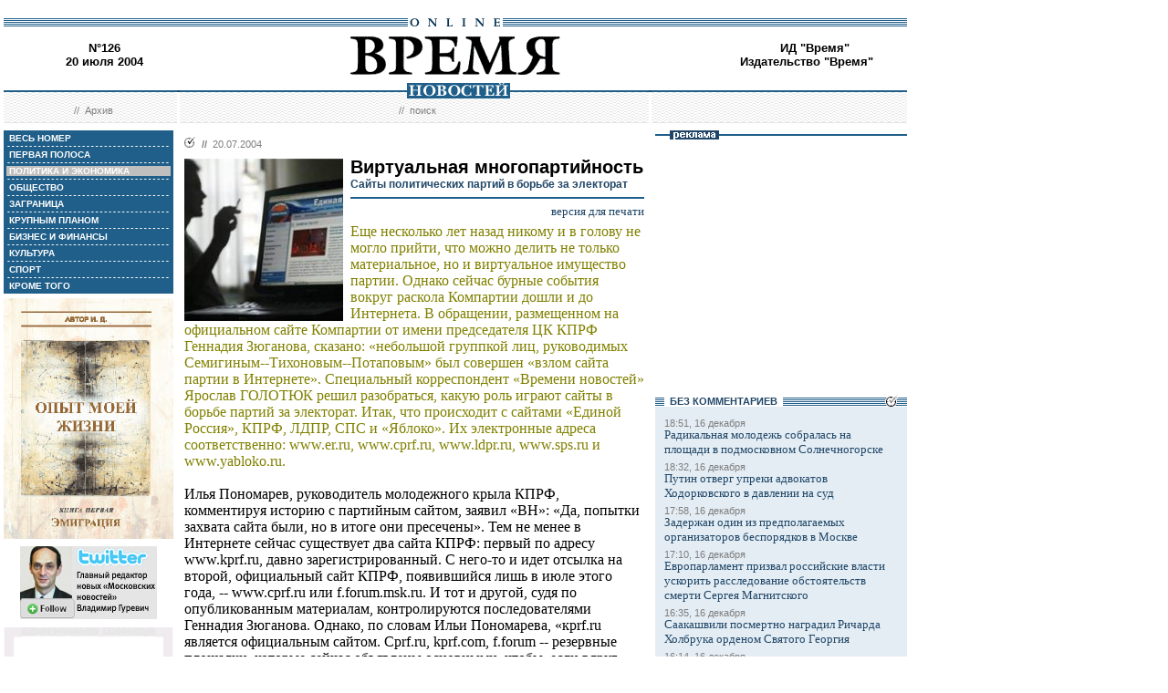

--- FILE ---
content_type: text/html; charset=windows-1251
request_url: http://www.vremya.ru/2004/126/4/103137.html
body_size: 54040
content:
<!DOCTYPE HTML PUBLIC "-//W3C//DTD HTML 4.01 Transitional//EN">
<html>
<head><title>Время новостей: N&deg;126, 20 июля 2004</title>
<link rel="STYLESHEET" type="text/css" href="/style.css">
<style type="text/css" >
.rubric4 {background: #BFBFBF;}
.currday20{font-weight: bold; text-decoration: none; color:#BFBFBF;}
</style>
</head>

<body style="margin-left:4px; margin-right:4px; margin-top:8px;" bgcolor="#ffffff">
<!--ushki-->
<table width="990" border="0" cellspacing="0" cellpadding="0"><tr>







</tr></table>
<!-- ushki end -->
<!--shapka-->
<table width="990" border="0" cellspacing="0" cellpadding="0">
	<tr><td width="990" height="12" colspan="3"><img src="/i/t.gif" alt="" width="990" height="12" border="0"></td></tr>
	<tr><td width="990" height="9" colspan="3" align="center" style="background-image: url('/i/bg_blacklines.gif');"><img src="/i/logo_online.gif" alt="" width="104" height="9" border="0"></td></tr>
	<tr>
	<td width="220" height="62" align="center" valign="middle" class="issue">N&deg;126<br>20 июля 2004</td>
	<td width="550" height="62" align="center" valign="middle" class="issue"><a href="/"><img src="/i/logo.gif"  alt="Время новостей" width="230" height="58" border="0"></a></td>
	<td width="220" height="62" align="center" valign="middle" class="issue">
<!-- Beginning of the Aport Top 1000 code--><!-- Place it on the place where you want Top 1000 banner to be seen --><script language="JavaScript">
UREF = "<img src=http://counter.aport.ru/scripts/rcounter.dll?id=80834&image=215&ref=" + document.referrer + " border=0 width=1 height=1>";
document.write (UREF)
</script><!-- End of the Aport Top 1000 code--><a href="http://top100.rambler.ru/top100/"><img src="http://counter.rambler.ru/top100.cnt?162638" alt="" width=1 height=1 border=0></a><script language="javascript">
<!--
u="u565.42.spylog.com";d=document;nv=navigator;na=nv.appName;p=1;
bv=Math.round(parseFloat(nv.appVersion)*100);
n=(na.substring(0,2)=="Mi")?0:1;rn=Math.random();z="p="+p+"&rn="+rn+"&tl=0&ls=0&ln=0";y="";
y+="<img src='http://"+u+"/cnt?"+z+
"&r="+escape(d.referrer)+"&pg="+escape(window.location.href)+"' border=0  width=1 height=1  alt='SpyLOG'>";
d.write(y);if(!n) { d.write("<"+"!--"); }//--></script><noscript>
<img src="http://u565.42.spylog.com/cnt?p=1" alt='SpyLOG' border='0'  width=1 height=1 >
</noscript><script language="javascript1.2"><!--
if(!n) { d.write("--"+">"); }//--></script>
<!--TopList COUNTER--><script language="JavaScript">
<!--
d=document;
a='';
a+=';r='+escape(d.referrer)
js=10
//-->
</script><script language="JavaScript1.1">
<!--
a+=';j='+navigator.javaEnabled()
js=11
//-->
</script><script language="JavaScript1.2">
<!--
s=screen;a+=';s='+s.width+'*'+s.height
a+=';d='+(s.colorDepth?s.colorDepth:s.pixelDepth)
js=12
//-->
</script><script language="JavaScript1.3">
<!--
js=13
//-->
</script><script language="JavaScript">
<!--
d.write('<img src="http://top.list.ru/counter'+
'?id=93320;js='+js+a+';rand='+Math.random()+
'" alt="" height=1 border=0 width=1>')
if(js>11)d.write('<'+'!-- ')
//-->
</script><noscript><img src="http://top.list.ru/counter?js=na;id=93320" height=1 width=1 alt=""></noscript><script language="JavaScript">
<!--
if(js>11)d.write('--'+'>')
//-->
</script><!--TopList COUNTER--><!-- HotLog --><script language="javascript">
hotlog_js="1.0";
hotlog_r=""+Math.random()+"&s=230937&im=32&r="+escape(document.referrer)+"&pg="+
escape(window.location.href);
document.cookie="hotlog=1; path=/"; hotlog_r+="&c="+(document.cookie?"Y":"N");
</script><script language="javascript1.1">
hotlog_js="1.1";hotlog_r+="&j="+(navigator.javaEnabled()?"Y":"N")</script>
<script language="javascript1.2">
hotlog_js="1.2";
hotlog_r+="&wh="+screen.width+'x'+screen.height+"&px="+
(((navigator.appName.substring(0,3)=="Mic"))?
screen.colorDepth:screen.pixelDepth)</script>
<script language="javascript1.3">hotlog_js="1.3"</script>
<script language="javascript">hotlog_r+="&js="+hotlog_js;
document.write("<a href='http://click.hotlog.ru/?230937' target='_top'><img "+
" src='http://hit10.hotlog.ru/cgi-bin/hotlog/count?"+
hotlog_r+"&' border=0 width=1 height=1 alt=HotLog></a>")</script>
<noscript><a href=http://click.hotlog.ru/?230937 target=_top><img
src="http://hit10.hotlog.ru/cgi-bin/hotlog/count?s=230937&im=32" border=0 
width="1" height="1" alt="HotLog"></a></noscript><!-- /HotLog -->
	<a href="http://www.vremya.ru/vremya/" class="issue">ИД &quot;Время&quot;</a><br />
	<a href="http://books.vremya.ru/" class="issue">Издательство &quot;Время&quot; </a></td>
	</tr>
</table>
<!--/shapka-->
<!--top menu-->
<link rel="alternate" type="application/rss+xml" href="/export/vremya.rss" title="Vremya.RU RSS feeds">
<table width="990" border="0" cellspacing="0" cellpadding="0">
	<tr>
	<td width="190" height="17" style="background-image: url('/i/bg_waves1.gif');"></td>
	<td width="3" height="17" style="background-image: url('/i/bg_waves1zero.gif');"></td>
	<td width="514" height="17" style="background-image: url('/i/bg_waves1.gif');" align="center"><img src="/i/t.gif" alt="" width="96" height="7" border="0"><img src="/i/logo_news.gif" alt="Время новостей" width="113" height="17" border="0"></td>
	<td width="3" height="17" style="background-image: url('/i/bg_waves1zero.gif');"></td>	
	<td width="280" height="17" style="background-image: url('/i/bg_waves1.gif');"></td>
	</tr> 
	<tr>
	<td width="190" height="27" style="background-image: url('/i/bg_waves2.gif');" align="center" class="topmenutop">
	&nbsp;&nbsp;//&nbsp;&nbsp;<a href="/static/arhiv.html" class="topmenutop">Архив</a>
</td>
	<td width="3" height="27"></td>
	<td width="514" height="27" style="background-image: url('/i/bg_waves2.gif');" align="center" class="topmenutop">
	&nbsp;&nbsp;//&nbsp;&nbsp;<a href="/search/" class="topmenutop">поиск</a>
	</td>
	<td width="3" height="27"></td>
	<td width="280" height="27" style="background-image: url('/i/bg_waves2.gif');" align="center" class="topmenutop" >&nbsp;</td>
	</tr>
	<tr><td height="8" colspan="5"><img src="/i/t.gif" alt="" width="6" height="8" border="0"></td></tr>
</table>

<!--/top menu-->
<table width="990" border="0" cellspacing="0" cellpadding="0"><tr>
<td width="186" valign="top">
<!--left col-->
<!--left menu-->
<table width="186" border="0" cellspacing="3" cellpadding="0" bgcolor="#205F8A">
<tr class="leftmenutd" onMouseOver="this.style.background='#BFBFBF'" onMouseOut="this.style.background='#205F8A'">
    <td  onClick="document.location='/2004/126/all/'" class="rubricall"><a href="/2004/126/all/" class="leftmenu"><b>&nbsp;ВЕСЬ НОМЕР</b></a></td></tr>
<tr><td><img src="/i/leftmenulines.gif" alt="" width="180" height="1" border="0"></td></tr>
<tr class="leftmenutd" onMouseOver="this.style.background='#BFBFBF'" onMouseOut="this.style.background='#205F8A'">
<td  onClick="document.location='/2004/126/'" class="rubricfirst"><a href="/2004/126/" class="leftmenu"><b>&nbsp;ПЕРВАЯ ПОЛОСА</b></a></td></tr><tr><td><img src="/i/leftmenulines.gif" alt="" width="180" height="1" border="0"></td></tr>
<tr class="leftmenutd" onMouseOver="this.style.background='#BFBFBF'" onMouseOut="this.style.background='#205F8A'">
    <td  onClick="document.location='/2004/126/4/'" class="rubric4"><a href="/2004/126/4/" class="leftmenu"><b>&nbsp;ПОЛИТИКА И ЭКОНОМИКА</b></a></td></tr><tr><td><img src="/i/leftmenulines.gif" alt="" width="180" height="1" border="0"></td></tr>
<tr class="leftmenutd" onMouseOver="this.style.background='#BFBFBF'" onMouseOut="this.style.background='#205F8A'">
    <td  onClick="document.location='/2004/126/51/'" class="rubric51"><a href="/2004/126/51/" class="leftmenu"><b>&nbsp;ОБЩЕСТВО</b></a></td></tr><tr><td><img src="/i/leftmenulines.gif" alt="" width="180" height="1" border="0"></td></tr>
<tr class="leftmenutd" onMouseOver="this.style.background='#BFBFBF'" onMouseOut="this.style.background='#205F8A'">
    <td  onClick="document.location='/2004/126/5/'" class="rubric5"><a href="/2004/126/5/" class="leftmenu"><b>&nbsp;ЗАГРАНИЦА</b></a></td></tr><tr><td><img src="/i/leftmenulines.gif" alt="" width="180" height="1" border="0"></td></tr>
<tr class="leftmenutd" onMouseOver="this.style.background='#BFBFBF'" onMouseOut="this.style.background='#205F8A'">
    <td  onClick="document.location='/2004/126/13/'" class="rubric13"><a href="/2004/126/13/" class="leftmenu"><b>&nbsp;КРУПНЫМ ПЛАНОМ</b></a></td></tr><tr><td><img src="/i/leftmenulines.gif" alt="" width="180" height="1" border="0"></td></tr>
<tr class="leftmenutd" onMouseOver="this.style.background='#BFBFBF'" onMouseOut="this.style.background='#205F8A'">
    <td  onClick="document.location='/2004/126/8/'" class="rubric8"><a href="/2004/126/8/" class="leftmenu"><b>&nbsp;БИЗНЕС И ФИНАНСЫ</b></a></td></tr><tr><td><img src="/i/leftmenulines.gif" alt="" width="180" height="1" border="0"></td></tr>
<tr class="leftmenutd" onMouseOver="this.style.background='#BFBFBF'" onMouseOut="this.style.background='#205F8A'">
    <td  onClick="document.location='/2004/126/10/'" class="rubric10"><a href="/2004/126/10/" class="leftmenu"><b>&nbsp;КУЛЬТУРА</b></a></td></tr><tr><td><img src="/i/leftmenulines.gif" alt="" width="180" height="1" border="0"></td></tr>
<tr class="leftmenutd" onMouseOver="this.style.background='#BFBFBF'" onMouseOut="this.style.background='#205F8A'">
    <td  onClick="document.location='/2004/126/11/'" class="rubric11"><a href="/2004/126/11/" class="leftmenu"><b>&nbsp;СПОРТ</b></a></td></tr><tr><td><img src="/i/leftmenulines.gif" alt="" width="180" height="1" border="0"></td></tr>
<tr class="leftmenutd" onMouseOver="this.style.background='#BFBFBF'" onMouseOut="this.style.background='#205F8A'">
    <td  onClick="document.location='/2004/126/12/'" class="rubric12"><a href="/2004/126/12/" class="leftmenu"><b>&nbsp;КРОМЕ ТОГО</b></a></td></tr>
</table>
<img src="/i/t.gif" width="186" height="5" border="0" alt=""><div id="sj7lefttop150x80" ></div>
<!-- toc-stories.stream start-->
<div class="bglines" style="margin-top: 5px; clear:both;"><img src="/i/bullet_gray_onlines.gif" border="0" align="right" alt="" style="margin-right: 10px;"><span class="linemenu" style="margin-left: 10px;">&nbsp;&nbsp;ТЕМЫ&nbsp;НОМЕРА&nbsp;&nbsp;</span></div>
<div style="margin: 0 0 0 0; padding: 0 10 10 10; background-color: #E4EDF4;" class="linkdb">
    <div class="list"><a href="/stories/333/" class="linkdb">Признание независимости Абхазии и Южной Осетии</a></div>
    <div class="list"><a href="/stories/313/" class="linkdb">Автопром</a></div>
    <div class="list"><a href="/stories/197/" class="linkdb">Ксенофобия и неофашизм в России</a></div>
    <div class="list"><a href="/stories/125/" class="linkdb">Россия и Прибалтика</a></div>
    <div class="list"><a href="/stories/90/" class="linkdb">Исторические версии</a></div>
    <div class="list"><a href="/stories/73/" class="linkdb">Косово</a></div>
    <div class="list"><a href="/stories/20/" class="linkdb">Россия и Белоруссия</a></div>
    <div class="list"><a href="/stories/17/" class="linkdb">Израиль и Палестина</a></div>
    <div class="list"><a href="/stories/1/" class="linkdb">Дело ЮКОСа</a></div>
    <div class="list"><a href="/stories/366/" class="linkdb">Защита Химкинского леса</a></div>
    <div class="list"><a href="/stories/361/" class="linkdb">Дело Бульбова</a></div>
    <div class="list"><a href="/stories/340/" class="linkdb">Россия и финансовый кризис</a></div>
    <div class="list"><a href="/stories/291/" class="linkdb">Доллар</a></div>
    <div class="list"><a href="/stories/273/" class="linkdb">Россия и Израиль</a></div>
    <div class="list" align="right"><a href="/stories/" class="linkdb"><b>все темы</b></a></div>
</div>
<!-- toc-stories.stream end -->
     
<img src="/i/t.gif" width="186" height="5" border="0" alt=""><div style="clear:both;" id="adruleftbottom150x80"></div>


<!-- calendar -->
<div class="bglines" style="margin-top: 5px; clear:both;"><img src="/i/bullet_gray_onlines.gif" border="0" align="right" alt="" style="margin-right: 10px;"><span class="linemenu" style="margin-left: 10px;">&nbsp;&nbsp;АРХИВ&nbsp;&nbsp;</span></div>
<div align="center" style="background-image: url('/i/bg_waves3.gif'); padding: 10 0 10 0; margin: 0 0 0 0;" >
<form style="margin-top: 0px; margin-bottom: 10px;"  name="calendF" action="#">
<select name="year" onchange="setUrl()">
<option value="2000">2000</option><option value="2001">2001</option><option value="2002">2002</option><option value="2003">2003</option><option value="2004" selected>2004</option><option value="2005">2005</option><option value="2006">2006</option><option value="2007">2007</option><option value="2008">2008</option><option value="2009">2009</option><option value="2010">2010</option>
</select>
<select name="month" onchange="setUrl()">
<option value="1">Январь<option value="2">Февраль<option value="3">Март<option value="4">Апрель<option value="5">Май<option value="6">Июнь<option value="7" selected>Июль<option value="8">Август<option value="9">Сентябрь<option value="10">Октябрь<option value="11">Ноябрь<option value="12">Декабрь
</select></form>
<table border="0" cellspacing="2" cellpadding="1">
<tr align="center"><td bgcolor="#F1F1F1"  class="calendar">&nbsp;</td><td bgcolor="#F1F1F1"  class="calendar">&nbsp;</td><td bgcolor="#F1F1F1"  class="calendar">&nbsp;</td><td bgcolor="#205F8A"><a href="/2004/113/"  class="calendar"><span class="currday1">1</span></a></td><td bgcolor="#205F8A"><a href="/2004/114/"  class="calendar"><span class="currday2">2</span></a></td><td bgcolor="#BFBFBF"  class="calendar">3</td><td bgcolor="#BFBFBF"  class="calendar">4</td></tr>
    <tr align="center"><td bgcolor="#205F8A"><a href="/2004/115/"  class="calendar"><span class="currday5">5</span></a></td><td bgcolor="#205F8A"><a href="/2004/116/"  class="calendar"><span class="currday6">6</span></a></td><td bgcolor="#205F8A"><a href="/2004/117/"  class="calendar"><span class="currday7">7</span></a></td><td bgcolor="#205F8A"><a href="/2004/118/"  class="calendar"><span class="currday8">8</span></a></td><td bgcolor="#205F8A"><a href="/2004/119/"  class="calendar"><span class="currday9">9</span></a></td><td bgcolor="#BFBFBF"  class="calendar">10</td><td bgcolor="#BFBFBF"  class="calendar">11</td></tr>
    <tr align="center"><td bgcolor="#205F8A"><a href="/2004/120/"  class="calendar"><span class="currday12">12</span></a></td><td bgcolor="#205F8A"><a href="/2004/121/"  class="calendar"><span class="currday13">13</span></a></td><td bgcolor="#205F8A"><a href="/2004/122/"  class="calendar"><span class="currday14">14</span></a></td><td bgcolor="#205F8A"><a href="/2004/123/"  class="calendar"><span class="currday15">15</span></a></td><td bgcolor="#205F8A"><a href="/2004/124/"  class="calendar"><span class="currday16">16</span></a></td><td bgcolor="#BFBFBF"  class="calendar">17</td><td bgcolor="#BFBFBF"  class="calendar">18</td></tr>
    <tr align="center"><td bgcolor="#205F8A"><a href="/2004/125/"  class="calendar"><span class="currday19">19</span></a></td><td bgcolor="#205F8A"><a href="/2004/126/"  class="calendar"><span class="currday20">20</span></a></td><td bgcolor="#205F8A"><a href="/2004/127/"  class="calendar"><span class="currday21">21</span></a></td><td bgcolor="#205F8A"><a href="/2004/128/"  class="calendar"><span class="currday22">22</span></a></td><td bgcolor="#205F8A"><a href="/2004/129/"  class="calendar"><span class="currday23">23</span></a></td><td bgcolor="#BFBFBF"  class="calendar">24</td><td bgcolor="#BFBFBF"  class="calendar">25</td></tr>
    <tr align="center"><td bgcolor="#205F8A"><a href="/2004/130/"  class="calendar"><span class="currday26">26</span></a></td><td bgcolor="#205F8A"><a href="/2004/131/"  class="calendar"><span class="currday27">27</span></a></td><td bgcolor="#205F8A"><a href="/2004/132/"  class="calendar"><span class="currday28">28</span></a></td><td bgcolor="#205F8A"><a href="/2004/133/"  class="calendar"><span class="currday29">29</span></a></td><td bgcolor="#205F8A"><a href="/2004/134/"  class="calendar"><span class="currday30">30</span></a></td><td bgcolor="#BFBFBF"  class="calendar">31</td><td bgcolor="#F1F1F1"  class="calendar">&nbsp;</td></tr>
    
</table>
<script type="text/javascript" >
var calendFObj=document.forms['calendF'];
function setUrl(){
var str='/archive/'+calendFObj.year.options[calendFObj.year.selectedIndex].value+'/'+calendFObj.month.options[calendFObj.month.selectedIndex].value+'/';
window.location.href=str;
}
</script>
</div><!-- calendar end--><div class="bglines" style="margin-top: 5px; clear:both;"><img src="/i/bullet_gray_onlines.gif" border="0" align="right" alt="" style="margin-right: 10px;"><span class="linemenu" style="margin-left: 10px;">&nbsp;&nbsp;ПОИСК&nbsp;&nbsp;</span></div>
<div align="center" style="background-image: url('/i/bg_waves3.gif'); padding: 20 0 20 0; margin: 0 0 0 0;" ><form style="margin-top: 0px; margin-bottom: 0px" action="/search/"><input type="text" name="query" value="" size="20" style="width:100"><input type="hidden" name="rubric" value=""><input type="hidden" name="date_from" value="01.01.2000"><input type="hidden" name="date_to" value="28.03.2007" ><input type="image" src="/i/search.gif" onclick="this.form.onsubmit()"></form></div><!-- toc-issue_persons.stream start-->
<div class="bglines" style="margin-top: 5px; clear:both;"><img src="/i/bullet_gray_onlines.gif" border="0" align="right" alt="" style="margin-right: 10px;"><span class="linemenu" style="margin-left: 10px;">&nbsp;&nbsp;ПЕРСОНЫ&nbsp;НОМЕРА&nbsp;&nbsp;</span></div>
<div style="margin: 0 0 0 0; padding: 0 10 10 10; background-color: #E4EDF4;" class="linkdb">
    <div class="list"><a href="/persons/5.html" class="linkdb">Абрамович Роман</a></div>
    <div class="list"><a href="/persons/46.html" class="linkdb">Арафат Ясир</a></div>
    <div class="list"><a href="/persons/965.html" class="linkdb">Балуевский Юрий</a></div>
    <div class="list"><a href="/persons/1478.html" class="linkdb">Дэниелс Дэвид</a></div>
    <div class="list"><a href="/persons/967.html" class="linkdb">Иваньков Вячеслав</a></div>
    <div class="list"><a href="/persons/1477.html" class="linkdb">Николаев Владимир</a></div>
    <div class="list"><a href="/persons/416.html" class="linkdb">Потанин Владимир</a></div>
    <div class="list"><a href="/persons/1.html" class="linkdb">Путин Владимир</a></div>
    <div class="list"><a href="/persons/874.html" class="linkdb">Рахмонов Эмомали</a></div>
    <div class="list"><a href="/persons/561.html" class="linkdb">Саакашвили Михаил</a></div>
    <div class="list"><a href="/persons/1086.html" class="linkdb">Сеславинский Михаил</a></div>
    <div class="list"><a href="/persons/1479.html" class="linkdb">Фрэнсис Фукуяма</a></div>
    <div class="list"><a href="/persons/1018.html" class="linkdb">Хаиндрава Георгий</a></div>
    <div class="list" align="right"><a href="/persons/" class="linkdb"><b>все персоны</b></a></div>
</div>

<!-- toc-issue_persons.stream end -->

<!--left menu end -->
<!--left col end-->
</td>
<td><img src="/i/t.gif" width="12" height="1" border="0" alt=""></td>

<td width="504" valign="top" class="text">
<!--center col-->
<!-- google_ad_section_start -->

<div class="bullet"><ul class="ulbullet">
<li><b>//</b>&nbsp;&nbsp;20.07.2004</li> 
</ul></div><img src="/images/docs/103137.jpeg" width="174" height="178" border="0"  alt="Кирилл Каллиников" style="margin-right:8px;" align="left">

<div class="title">Виртуальная многопартийность</div><div class="subtitle">Сайты политических партий в борьбе за электорат</div><hr color="#205F8A" style="background: #205F8A;" size="2"  noshade>
<div align="right"><a href="/print/103137.html" class="linkdb">версия для печати</a></div>
<div class="body">
<font color="OLIVE">
Еще несколько лет назад никому и в голову не могло прийти, что можно делить не только материальное, но и виртуальное имущество партии. Однако сейчас бурные события вокруг раскола Компартии дошли и до Интернета. В обращении, размещенном на официальном сайте Компартии от имени председателя ЦК КПРФ Геннадия Зюганова, сказано: «небольшой группкой лиц, руководимых Семигиным--Тихоновым--Потаповым» был совершен «взлом сайта партии в Интернете». Специальный корреспондент «Времени новостей» Ярослав ГОЛОТЮК решил разобраться, какую роль играют сайты в борьбе партий за электорат. Итак, что происходит с сайтами «Единой Россия», КПРФ, ЛДПР, СПС и «Яблоко». Их электронные адреса соответственно: www.er.ru, www.cprf.ru, www.ldpr.ru, www.sps.ru и www.yabloko.ru.</font><br><br>Илья Пономарев, руководитель молодежного крыла КПРФ, комментируя историю с партийным сайтом, заявил «ВН»: «Да, попытки захвата сайта были, но в итоге они пресечены». Тем не менее в Интернете сейчас существует два сайта КПРФ: первый по адресу www.kprf.ru, давно зарегистрированный. С него-то и идет отсылка на второй, официальный сайт КПРФ, появившийся лишь в июле этого года, -- www.cprf.ru или f.forum.msk.ru. И тот и другой, судя по опубликованным материалам, контролируются последователями Геннадия Зюганова. Однако, по словам Ильи Пономарева, «кprf.ru является официальным сайтом. Cprf.ru, kprf.com, f.forum -- резервные площадки, которые сейчас объявлены основными, чтобы, если вдруг kprf.ru опять будет передан властями Сурайкину (Максим Сурайкин, секретарь ЦК «Союза коммунистической молодежи» по оргработе, неделю назад был назначен главой «альтернативной» КПРФ Владимиром Тихоновым ответственным за сайт. -- <b>Ред.</b>) народ не обманулся».<br><br>Главное назначение партийных сайтов -- рекламировать свою партию. На эту задачу должны работать и структура, и концепция, и дизайн сайта. Вроде бы с этим лучше должен справиться специалист. Но в то же время у команды партактивистов, решивших разработать виртуальное представительство своей партии, есть неоспоримые преимущества. Да, специалист относится к делу профессионально -- но без особой заинтересованности в будущем партии. Зато у партийца есть &quot;идеологическая&quot; заинтересованность в развитии партийного сайта. Поэтому руководство каждой партии идет одним из двух этих путей.<br><br>По словам Ильи Пономарева, одного из создателей сайта КПРФ, коммунисты сделали выбор в пользу &quot;идеологической&quot; команды: «Над нашим сайтом работал ряд людей, долгое время сотрудничавших со мной в разных проектах, в т.ч. очень известных в Сети. Часть из них, в том числе и я, сегодня члены партии. Мы делали КПРФ.ру на свои средства, партия в это ничего не вкладывала».<br><br>Такой же выбор сделала и партия «Яблоко». Сергей Павлов, выпускающий редактор и веб-мастер сайта «Яблоко», говорит: «Все, кто работал с сайтом, -- члены партии и сотрудники аппарата «Яблока». Я сам с 1998 и до 2002 года вел сайт петербургского «Яблока», который создавал с нуля, разрабатывал структуру, согласовывал дизайн».<br><br>Иная судьба у СПС.ру, который был создан в 2001 году после основания партии. Основную структуру, формат работы и концепцию сайта разработал Сергей Варшавчик, бывший главный редактор сайта СПС. Но год назад, в сентябре 2003-го, сайт был переделан. Так что в настоящий момент разработчиком сайта СПС является профессиональная студия «Графит».<br><br>Понятно, что любой партийный сайт должен содержать «джентльменский набор» определенных сведений о партии -- ее устав, программу, список региональных отделений, а также раздел, разъясняющий правила вступления в партию. Все это, конечно, важно и нужно, но может нагнать тоску на кого угодно -- как всякий набор справочных сведений, написанный сухим деловым языком.<br><br>Чтобы успешно рекламировать свою партию, сайт просто обязан быть самобытным. Здоровая конкуренция дает пользователям Всемирной сети возможность познакомиться не только с различными документами и справками, принадлежащими политическим партиям, но и с настоящими интернет-порталами, интереснейшими форумами и фотогалереями, расположенными на них.<br><br>Наталья Шавшукова, курирующая сейчас официальный сайт СПС, говорит: «Одна из особенностей нашего сайта -- позиционная открытость. У нас на сайте публикуются мнения и «за», и «против». Кроме того, на СПС.ру есть особая лента новостей, в которой мы отслеживаем происходящие события, имеющие отношение к партии и нашей тематике, -- защита прав человека, гражданское общество, экономические и политические реформы... Есть на сайте и возможность голосования».<br><br>Илья Пономарев подчеркивает фишки сайта Компартии: «Главное отличие КПРФ.ру от сайтов других партий в том, что он выстроен как портал. Мы проводим активный мониторинг статей на левую и социальную тематику, размещаем много полемических материалов и аналитики. Кроме этого, сайт является ресурсом для региональных организаций -- у нас развитая библиотека, аудиотека, набор справочных и учебных пособий и т.д. Наконец, на сайте есть так называемые персональные страницы -- фактически, экспертный клуб КПРФ. Особое место занимает форум КПРФ.ру. У него очень высокая посещаемость. КПРФ -- первая (и, насколько я знаю, пока единственная) партия, у которой появилась интернет-первичка, координирующая свою деятельность именно через форум».<br><br>&quot;Яблочнику&quot; Сергею Павлову приходится отслеживать, как структурируют подачу материала его конкуренты: «У нашего сайта в отличие от остальных концепция практически не менялась с момента его создания. У сайта «Яблока» структура традиционного информационно-аналитического интернет-издания типа старого Полит.Ру. Наша миссия -- комментировать позиции партии по важнейшим политическим событиям. Посетителю нашего сайта легко найти последние выступления лидеров «Яблока» по наиболее острым проблемам сегодняшнего дня и затем подборку материалов по темам, которые они затрагивают. У нас самая жесткая сортировка материалов на более важные (представленные на первой странице) и менее важные (которые можно найти на других страницах сайта), и более ярко выражена их группировка по тематическому принципу».<br><br>Выслушав &quot;заинтересованных лиц&quot;, мы решили составить собственное представление о партийных сайтах.<br><br>Итак, &quot;Единая Россия&quot; -- www.er.ru. Статус проправительственной партии сказывается: в наличии ссылки на сайты правительства (www.government.gov.ru) и президента РФ (president.kremlin.ru). Удобно сделан новостной блок, все происходящие события разбиты на восемь разделов: политика, выборы, экономика, международные отношения, регионы, общество, спорт, культура. Правда, несколько странно, что новости, как оказалось, не сгруппированы по датам: то идут текущие июльские новости, то вдруг встрянет какая-то январская «новость», а потом вновь пойдут июльские. Так, зайдя в раздел «Политика», вы сперва увидите «свежую» новость от 05.03.04, занявшую пол-экрана, а только потом текущие новости, расположенные внизу страницы. На сайте «Единой России» имеется функция «Поиск». Эта опция поможет сберечь ваше время. Стоит также отметить малую посещаемость форума на www.er.ru, а также огромную базу фотографий, -- на мой взгляд, самую большую из всех, что можно найти на сайтах политических партий.<br><br>Сайт КПРФ -- www.cprf.ru. Приятный и удобный интерфейс сайта вкупе с крайне информативной по заголовкам начинкой должен был безраздельно завоевать сердца пользователей Интернета, но, оказывается, не все так просто. Главная неприятность, с которой мне пришлось столкнуться, -- наличие нерабочих ссылок. Хочешь, например, в «Информационном центре» посмотреть видеоновости -- не получится, выдается ошибка. Зато с форумом все хорошо. Статистика говорит сама за себя: раздел «Размышления о стратегии развития КПРФ» -- больше 450 (454) тем и около 4000 (3859) сообщений, раздел «Дискуссии об опубликованных на КПРФ.ру статьях» -- более 2000 (2096) сообщений, раздел «Модернизация имиджа КПРФ» -- чуть менее 2000 (1908) сообщений и т.д. А вот опции поиска нет.<br><br>Сайт ЛДПР -- www.ldpr.ru. Не скажешь, конечно, что это «театр одного актера», но информации о лидере ЛДПР Владимире Жириновском тут очень много. Причем она находится не на официальной странице Владимира Вольфовича, на которую дается ссылка, как у других партий, а прямо на главном сайте. Те, кто зайдет в раздел «Лидер», узнают биографию Владимира Жириновского, найдут ссылки на его последние книги, смогут прочитать тексты песен, исполняемых Жириновским, послушать и даже скачать аудиозаписи этих песен, а также посмотреть видеозаписи выступлений лидера ЛДПР в Госдуме. Обратить внимание, на мой взгляд, стоит на раздел «Перевоплощения Жириновского», находящийся в «Фотоальбоме»: не каждый день сможешь увидеть Владимира Вольфовича загримированным под Сталина или в облачении Ивана Грозного. Кроме того, этот сайт выделяется очень удобным разделом «На пленарном заседании Госдумы». В нем можно увидеть полную стенограмму выступлений глав ЛДПР на заседании. К сожалению, временные рамки спускают нас с небес на землю: стенограммы представлены с сентября по декабрь 2003 года. Проблемы с обновлением существуют и в разделе «Сообщения пресс-службы» -- последняя новость датирована концом мая этого года. Отсутствие функции поиска в глаза не так уж и бросается.<br><br>Сайт СПС -- www.sps.ru. В рабочие дни новостная лента обновляется не реже чем раз в час, анонсы также стараются быть своевременными, а интерфейс прост и удобен. Функция голосования выглядит очень достойно, так как помимо возможности ответить и посмотреть результаты текущего опроса каждый имеет право посетить архив голосования с итогами 15 предыдущих опросов. В разделе «Библиотека», правда, из всех предложенных ссылок материалы найти можно только на трех: «Обзор работы Госдумы за весну 2004 года», «Отчет о законодательной деятельности фракции СПС в Госдуме» и «Документы партии». Зато существует еще один примечательный раздел -- «About our party». В нем вы найдете подборку англоязычных статей и документов, касающихся СПС. Также радует и наличие «Поиска» по сайту. Немного удивляет ведение «Открытого форума», где свободно употребляются непечатные обычно слова и выражения, -- хотя на то он, наверно, и «открытый».<br><br>Сайт &quot;Яблока&quot; -- www.yabloko.ru. Как и на сайте СПС, новостная группа работает отменно. Новостей на сайте «Яблока» много, происходит частое обновление новостной страницы. Но если новости все свежие, то документы или, допустим, итоги голосования попадаются устаревшие. Ну, например, результат опросов на сайте за 1999 год. Зато новаторское решение по оформлению форума мне понравилось. Сдобрить до боли знакомые шаблоны страниц форума значками-эмблемками -- удачная идея: глаз цепляется за необычно оформленную тему, и не успеешь оглянуться, как ты уже сидишь и набиваешь на клавиатуре свое сообщение, желая выразить мнение по обсуждаемому вопросу. Также в наличии возможность поиска по сайту и ссылка на официальный сайт Госдумы (www.duma.gov.ru).<br><br><b>Хит-парад партийных сайтов</b><br><br>Посещаемость партийных интернет-ресурсов по данным сайта top100.rambler.ru.: «Яблоко» -- средняя посещаемость 412 человек в день, 2530 хитов; официальный сайт КПРФ (www.cprf.ru) -- 495 человек в день, 3689 хитов; www.kprf.ru -- 1943 человека в день и 4684 хитов; официальный сайт СПС -- 605 человек в день, 2845 хитов; официальный сайт «Единой России» -- 370 человек в день, 1458 хитов. </div>
<div class="author" align="right">Ярослав ГОЛОТЮК</div>
    
<br>
<script type="text/javascript">
var article_announce = "<table width=\"100%\" bgcolor=\"#e6f0f5\" style=\"margin:10px 0px; border:2px solid #cccccc; font-family:Arial; font-size:12px;\" cellpadding=\"10\" border=\"0\"><tr><td colspan=\"2\" valign=\"top\"><a target=\"_blank\" href=\"http://www.vremya.ru/2004/126/4/103137.html\"><div align=\"right\"><img width=\"200\" alt=\"Время. Издательский дом\" src=\"http://www.vremya.ru/pics/bloglogo2.gif\" style=\"filter:Alpha(Opacity=50);\" border=\"0\"></div>";
article_announce=article_announce+"<table align=\"left\" style=\"margin:3px 7px 5px 0px;\" cellspacing=\"0\" cellpadding=\"0\" border=\"0\"><tr><td><div style=\"width:174px; overflow:hidden;\"><a target=\"_blank\" href=\"http://www.vremya.ru/2004/126/4/103137.html\"><img width=\"174\" height=\"178\" alt=\"открыть материал ...\" src=\"http://www.vremya.ru/images/docs/103137.jpeg\" style=\"border-color:#006697;\" border=\"2\"></a></div></td></tr></table>";

article_announce=article_announce+"<a target=\"_blank\" href=\"http://www.vremya.ru/2004/126/4/103137.html\"><font style=\"color:#000000; text-decoration:none;\"><div style=\"margin-bottom:5px;\"><font style=\"font-size:14px; font-weight:bold;\"><br>Сайты политических партий в борьбе за электорат</font><br>Еще несколько лет назад никому и в голову не могло прийти, что можно делить не только материальное, но и виртуальное имущество партии. Однако сейчас бурные события вокруг раскола Компартии дошли и до Интернета...</font><div align=\"right\" style=\"color:#006697; font-size:12px; font-family:Arial; text-decoration:none; margin-top:5px;\"><u>открыть материал ...</u></div></a></td></tr></table><br/>";
</script>
<script type="text/javascript">
document.domain="vremya.ru";
var iframe_hidden = true;
function showIFrame() {
    if (iframe_hidden) {
	if ( document.getElementById('hsLoading') != null )
	    document.getElementById('hsLoading').style.display = "none";
    }
}
setTimeout("showIFrame()", 20000);
</script>
<br>
<div id="hsDivIFrame" style="position: relative;">
<iframe src="http://lj.vremya.ru/comments?docID=103137&docHash=ac3f6016cb329a35acc6147e67d1c3ee" id="hsIFrame" name="hsIFrame" width="504" height="250" marginwidth="0" marginheight="0" frameborder="0" scrolling="no" align="center">Your browser is not supporting IFRAME</iframe>
<div id="hsLoading" style="position: absolute; top: 0; left: 0; width: 504px; height: 250px; background: #D6D6D6;">
<table cellspacing="0" cellpadding="0" border="0" width="100%" height="250"><tr><td valign="middle" style="text-align: center;"><img src="http://lj.vremya.ru/i/loading.gif" alt="" /></td></tr></table>
</div>
</div>

<!-- google_ad_section_end -->

<div class="bglines" style="clear:both"><span class="linemenu" style="margin-left:10px">&nbsp;&nbsp;ПОЛИТИКА И ЭКОНОМИКА&nbsp;&nbsp;</span></div>
<div style="padding-top: 0px; margin-bottom: 4px; clear:both; " ><div class="bullet"><ul class="ulbullet">
	  <li><b>//</b>&nbsp;&nbsp;20.07.2004</li> 
	</ul></div><a href="/2004/126/4/103190.html" ><img src="/images/docs/103190.jpeg" width="174" height="178" border="0"  alt="&quot;Время новостей&quot;" style="margin-right:8px;" align="left"></a><div class="title"><a href="/2004/126/4/103190.html" class="title">Пересадка &quot;мозга&quot;</a></div><div class="subtitle">Начальником Генштаба назначен Юрий Балуевский</div><div class="leadinstream">На театре военных действий смена декораций. Вчера своим указом президент России отстранил от обязанностей начальника Генштаба генерала армии Анатолия Квашнина, занимавшего этот пост семь лет. Руководить «мозгом армии» теперь будет генерал-полковник Юрий Балуевский -- бывший первый заместитель Квашнина...<a href="/2004/126/4/103190.html" class="go"> >></a></div><div class="linemenuthema" style="clear:both;" align="right"><b>//&nbsp;&nbsp;читайте тему:</b>&nbsp;&nbsp;<a href="/stories/31/" class="topmenuthema">Военная доктрина</a></div>    	
   </div><div style="border-top-style:solid; border-top-color:#205F8A; border-top-width: 2px; margin-top: 4px; margin-bottom:4px; clear:both; "><div class="bullet"><ul class="ulbullet">
	  <li><b>//</b>&nbsp;&nbsp;20.07.2004</li> 
	</ul></div><a href="/2004/126/4/103228.html" ><img src="/images/docs/103228.jpeg" width="174" height="178" border="0"  alt="" style="margin-right:8px;" align="left"></a><div class="title"><a href="/2004/126/4/103228.html" class="title">В ответе за 22 июня</a></div><div class="subtitle">Владимир Путин определил виновных  за трагедию в Ингушетии</div><div class="leadinstream">Спустя месяц после нападения чеченских боевиков на Ингушетию, в ночь на 22 июня фактически захвативших на несколько часов город Назрань и еще несколько сел, президент Путин вчера, наконец, разрешил спор о степени вины тех или иных ведомств и конкретных чинов, по чьей вине это беспрецедентное ЧП стало возможным...<a href="/2004/126/4/103228.html" class="go"> >></a></div><div style="clear:both"><spacer></div>    	
   </div><div style="border-top-style:solid; border-top-color:#205F8A; border-top-width: 2px; margin-top: 4px; margin-bottom:4px; clear:both; "><div class="bullet"><ul class="ulbullet">
	  <li><b>//</b>&nbsp;&nbsp;20.07.2004</li> 
	</ul></div><a href="/2004/126/4/103191.html" ><img src="/images/docs/103191.jpeg" width="174" height="178" border="0"  alt="" style="margin-right:8px;" align="left"></a><div class="title"><a href="/2004/126/4/103191.html" class="title">Под прессингом прессы</a></div><div class="subtitle">Судья Михайлова отказалась вести дело ЮКОСа</div><div class="leadinstream">Налоговое дело ЮКОСа перекочует уже к третьему судье. Вчера готовившаяся рассматривать жалобу нефтяников на действия Министерства по налогам и сборам судья Ольга Михайлова попросила самоотвод, который был тут же удовлетворен заместителем председателя арбитражного суда Москвы Валентиной Курбанковой...<a href="/2004/126/4/103191.html" class="go"> >></a></div><div class="linemenuthema" style="clear:both;" align="right"><b>//&nbsp;&nbsp;читайте тему:</b>&nbsp;&nbsp;<a href="/stories/1/" class="topmenuthema">Дело ЮКОСа</a></div>    	
   </div><div style="border-top-style:solid; border-top-color:#205F8A; border-top-width: 2px; margin-top: 4px; margin-bottom:4px; clear:both; "><div class="bullet"><ul class="ulbullet">
	  <li><b>//</b>&nbsp;&nbsp;20.07.2004</li> 
	</ul></div><div class="title"><a href="/2004/126/4/103207.html" class="title">Либо -- либо</a></div><div class="subtitle">Владимир Путин не хочет мириться с &quot;размыванием&quot; СНГ</div><div class="leadinstream">Выступление Путина на заседании Совбеза по проблемам СНГ выглядит событием неординарным. Неделю назад, выступая в МИДе на встрече с российскими послами, президент назвал отношения со странами Содружества приоритетом внешней политики России. В контексте дипломатического собрания это прозвучало естественно...<a href="/2004/126/4/103207.html" class="go"> >></a></div><div style="clear:both"><spacer></div>    	
   </div><div style="border-top-style:solid; border-top-color:#205F8A; border-top-width: 2px; margin-top: 4px; margin-bottom:4px; clear:both; "><div class="bullet"><ul class="ulbullet">
	  <li><b>//</b>&nbsp;&nbsp;20.07.2004</li> 
	</ul></div><div class="title"><a href="/2004/126/4/103135.html" class="title">Нефть в багажниках</a></div><div class="subtitle">Сенаторы и эксперты рекомендуют допустить частников в стратегическую инфраструктуру государства</div><div class="leadinstream">Сегодня стало уже расхожим мнение, что государство -- плохой собственник. Согласны с ним и члены правительства, в том числе глава Минэкономразвития Герман Греф, который высказывает подобные мысли чуть ли не в каждом выступлении. Благодаря приватизации количество предприятий с госкапиталом постоянно уменьшается...<a href="/2004/126/4/103135.html" class="go"> >></a></div><div style="clear:both"><spacer></div>    	
   </div><div style="border-top-style:solid; border-top-color:#205F8A; border-top-width: 2px; margin-top: 4px; margin-bottom:4px; clear:both; "><div class="bullet"><ul class="ulbullet">
	  <li><b>//</b>&nbsp;&nbsp;20.07.2004</li> 
	</ul></div><div class="title"><a href="/2004/126/4/103183.html" class="title">Инспектор по особым нравоучениям</a></div><div class="subtitle">Москва увеличила штат надсмотрщиков за ремонтом квартир</div><div class="leadinstream">Борьба столичных властей с несанкционированной перепланировкой квартир в типовых домах закончилась убедительной победой чиновников. Глава Мосжилинспекции Александр Стражников добился от Юрия Лужкова таких полномочий, которые позволят ему поставить под контроль не только перепланировку, но даже косметический ремонт жилья...<a href="/2004/126/4/103183.html" class="go"> >></a></div><div style="clear:both"><spacer></div>    	
   </div><div style="border-top-style:solid; border-top-color:#205F8A; border-top-width: 2px; margin-top: 4px; margin-bottom:4px; clear:both; "><div class="bullet"><ul class="ulbullet">
	  <li><b>//</b>&nbsp;&nbsp;20.07.2004</li> 
	</ul></div><a href="/2004/126/4/103137.html" ><img src="/images/docs/103137.jpeg" width="174" height="178" border="0"  alt="Кирилл Каллиников" style="margin-right:8px;" align="left"></a><div class="title"><a href="/2004/126/4/103137.html" class="title">Виртуальная многопартийность</a></div><div class="subtitle">Сайты политических партий в борьбе за электорат</div><div class="leadinstream">Еще несколько лет назад никому и в голову не могло прийти, что можно делить не только материальное, но и виртуальное имущество партии. Однако сейчас бурные события вокруг раскола Компартии дошли и до Интернета...<a href="/2004/126/4/103137.html" class="go"> >></a></div><div style="clear:both"><spacer></div>    	
   </div><div style="border-top-style:solid; border-top-color:#205F8A; border-top-width: 2px; margin-top: 4px; margin-bottom:4px; clear:both; "><div class="bullet"><ul class="ulbullet">
	  <li><b>//</b>&nbsp;&nbsp;20.07.2004</li> 
	</ul></div><div class="title"><a href="/2004/126/4/103206.html" class="title">Контртеррористическая социология</a></div><div class="subtitle">Командование федеральных войск в Чечне разведало предвыборный ландшафт</div><div class="leadinstream">Пресс-служба регионального оперативного штаба (РОШ) по управлению контртеррористической операцией на Северном Кавказе выступила вчера в несвойственной для себя роли: вместо численности убитых и плененных боевиков общественности была представлена мирная предвыборная статистика...<a href="/2004/126/4/103206.html" class="go"> >></a></div><div style="clear:both"><spacer></div>    	
   </div><div style="border-top-style:solid; border-top-color:#205F8A; border-top-width: 2px; margin-top: 4px; margin-bottom:4px; clear:both; "><div class="bullet"><ul class="ulbullet">
	  <li><b>//</b>&nbsp;&nbsp;20.07.2004</li> 
	</ul></div><div class="title"><a href="/2004/126/4/103230.html" class="title">Винни-Пух имеет право</a></div><div class="subtitle">Результаты выборов мэра Владивостока удивили Александра Вешнякова</div><div class="leadinstream">Вчера стали известны предварительные результаты второго тура выборов мэра Владивостока. Убедительную победу на выборах одержал любимец «Единой России» и губернатора Приморского края Сергея Дарькина, предприниматель Владимир Николаев. При этом кандидат &quot;против всех&quot; набрал рекордные за всю историю избирательных кампаний в России 36%...<a href="/2004/126/4/103230.html" class="go"> >></a></div><div style="clear:both"><spacer></div>    	
   </div><div style="border-top-style:solid; border-top-color:#205F8A; border-top-width: 2px; margin-top: 4px; margin-bottom:4px; clear:both; "><div class="bullet"><ul class="ulbullet">
	  <li><b>//</b>&nbsp;&nbsp;20.07.2004</li> 
	</ul></div><div class="title"><a href="/2004/126/4/103138.html" class="title">Официально</a></div><div class="leadinstream">Президент поручил правительству совершенствовать систему государственного оборонного заказа. Президент на совещании с членами кабинета министров предложил эту работу продолжать. А премьер-министра Михаила Фрадкова попросил доложить о результатах через неделю...<a href="/2004/126/4/103138.html" class="go"> >></a></div><div style="clear:both"><spacer></div>    	
   </div>


<!--center col end-->
</td>
<td><img src="/i/t.gif" width="12" height="1" border="0" alt=""></td>
<td width="276" valign="top">
<!--right col-->

<table width="276" border="0" cellspacing="0" cellpadding="0">
        <tr>
	    <td style="background-image: url('/i/title_blueline.gif');"><img src="/i/title_b_reklama.gif" alt="реклама" width="54" height="10" hspace="16" border="0"></td>
	</tr>
        <tr>
	    <td  width="276" height="276" valign="middle"  align="center"><br />

<script type="text/javascript">
<!--
var _acic={dataProvider:10};(function(){var e=document.createElement("script");e.type="text/javascript";e.async=true;e.src="https://www.acint.net/aci.js";var t=document.getElementsByTagName("script")[0];t.parentNode.insertBefore(e,t)})()
//-->
</script>

</td> 
	</tr>
</table>


<table width="276" border="0" cellspacing="0" cellpadding="0">
<tr>
<td  width="276" valign="middle"  align="right">


<script type="text/javascript">
<!--
var _acic={dataProvider:10};(function(){var e=document.createElement("script");e.type="text/javascript";e.async=true;e.src="https://www.acint.net/aci.js";var t=document.getElementsByTagName("script")[0];t.parentNode.insertBefore(e,t)})()
//-->
</script>


</td>
</tr>
</table>
 
<!--s_links--><!--check code--><!--/s_links-->




<!-- toc-news.stream --><div class="bglines" style="margin-top: 5px; clear:both;"><img src="/i/bullet_gray_onlines.gif" border="0" align="right" alt="" style="margin-right: 10px;"><span class="linemenu" style="margin-left: 10px;">&nbsp;&nbsp;БЕЗ КОМMЕНТАРИЕВ&nbsp;&nbsp;</span></div>
<div style="margin: 0 0 6 0; padding: 10 10 10 10; background-color: #E4EDF4; clear:both" class="linkdb"><div class="list"><div class="datanews">18:51, 16 декабря</div>
<a href="/news/1032297.html" class="linkdb">Радикальная молодежь собралась на площади в подмосковном Солнечногорске</a></div><div class="list"><div class="datanews">18:32, 16 декабря</div>
<a href="/news/1032296.html" class="linkdb">Путин отверг упреки адвокатов Ходорковского в давлении на суд</a></div><div class="list"><div class="datanews">17:58, 16 декабря</div>
<a href="/news/1032295.html" class="linkdb">Задержан один из предполагаемых организаторов беспорядков в Москве</a></div><div class="list"><div class="datanews">17:10, 16 декабря</div>
<a href="/news/1032294.html" class="linkdb">Европарламент призвал российские власти ускорить расследование обстоятельств смерти Сергея Магнитского</a></div><div class="list"><div class="datanews">16:35, 16 декабря</div>
<a href="/news/1032293.html" class="linkdb">Саакашвили посмертно наградил Ричарда Холбрука орденом Святого Георгия</a></div><div class="list"><div class="datanews">16:14, 16 декабря</div>
<a href="/news/1032292.html" class="linkdb">Ассанж будет выпущен под залог</a></div>
<div class="list" align="right"><a href="/news/" class="linkdb"><b>все события</b></a></div>
</div>
<!-- toc-news.stream -->



<img src="/i/t.gif" width="276" height="5" border="0" alt=""><div id="adrurightbottom234x120"></div>
<!-- include virtual = "/forums/toc.html" -->
 


<!--right col end-->
</td>
</tr></table>
<div style="display:none" id="sj7lefttop150x80n" ><table width="186" border="0" cellspacing="0" cellpadding="0">
<tr>
   <td  width="186" height="96" valign="middle" align="center">
<noindex><a rel="nofollow" href="https://xn--f1alf.xn--p1ai/" target=_top><img src="/misc/book_pic.jpg" alt="" width="186" height="264" border="0"></a></noindex>
</td>
<tr>
   <td  width="186" height="96" valign="middle" align="center">
<noindex><a rel="nofollow" href="https://twitter.com/gur_mn" target=_top><img src="/misc/twit-150-80-01.jpg" alt="" width="150" height="80" border="0"></a></noindex>
</td>
</tr>
<tr>
<td  width="186" height="96" valign="middle" align="center">
<a rel="nofollow" href="http://economytimes.ru/" target=_top><img src="/misc/et.gif" alt="" width="186" height="186" border="0"></a>
</td>
</tr>
<tr>
<td  width="186" height="96" valign="middle" align="center">
<a href="/static/reviews.html" target=_top>Обзоры</a>
</td>
</tr>

</table></div>
<div style="display:none" id="adruleftbottom150x80n" ></div>
<div style="display:none" id="adrurightbottom234x120n" ><table width="276" border="0" cellspacing="0" cellpadding="0">
        <tr>
	    <td style="background-image: url('/i/title_blueline.gif');"><img src="/i/title_b_reklama.gif" alt="реклама" width="54" height="10" hspace="16" border="0"></td>
	</tr>
        <tr>
	    <td  width="276" height="140" valign="middle"  align="center">
	    </td>
    	</tr>
	<tr>
	    <td  width="276" height="140" valign="middle"  align="center"></td>
    	</tr>
	
	
</table>				      				      </div>
<div style="display:none" id="sj7240x400n" >
<table width="276" border="0" cellspacing="0" cellpadding="0">
        <tr>
	    <td style="background-image: url('/i/title_blueline.gif');"><img src="/i/title_b_reklama.gif" alt="реклама" width="54" height="10" hspace="16" border="0"></td>
	</tr>
        <tr>
	    <td  width="276" height="420" valign="middle"  align="center"><br />

</td>
	</tr>
</table>
</div>


<table width="990" border="0" cellspacing="0" cellpadding="0" >
<tr><td colspan="5" ><img src="/i/title_blueline.gif" width="990" height="10" border="0" alt=""></td></tr>
<tr><td width="14"><img src="/i/t.gif" width="10" height="1" border="0" alt=""></td><td 
class="footer" valign="top" width="323" style="padding-top:5px;">Свидетельство о регистрации СМИ:<br><b>ЭЛ N&deg; 77-2909 от 26 июня 2000 г</b><br>Любое
использование материалов и иллюстраций<br> возможно только по согласованию с редакцией</td>
<td width="323" class="footer" valign="top" style="padding-top:5px;">Принимаются вопросы, предложения и замечания:<br>
По содержанию публикаций - <a rel="nofollow" href="mailto:info@vremya.ru" class="linkdb">info@vremya.ru</a>
<br>
<br></td>
<td width="324" class="footer" valign="top" style="padding-top:8px;">
<noindex><a href="http://www.akm.ru/" rel="nofollow" target="_new"><img src="/reklama/akm.gif" width=88 height=31 border=0 alt="AK&M - информационное агентство"></a>

<!--LiveInternet counter--><script type="text/javascript"><!--
document.write("<a rel='nofollow' href='https://www.liveinternet.ru/click' "+
"target=_blank><img src='//counter.yadro.ru/hit?t12.3;r"+
escape(document.referrer)+((typeof(screen)=="undefined")?"":
";s"+screen.width+"*"+screen.height+"*"+(screen.colorDepth?
screen.colorDepth:screen.pixelDepth))+";u"+escape(document.URL)+
";"+Math.random()+
"' alt='' title='LiveInternet: показано число просмотров за 24"+
" часа, посетителей за 24 часа и за сегодня' "+
"border='0' width='88' height='31'><\/a>")
//--></script><!--/LiveInternet-->


<!--Openstat-->
<span id="openstat2349230"></span>
<script type="text/javascript">
var openstat = { counter: 2349230, image: 5081, color: "c3c3c3", next: openstat };
(function(d, t, p) {
var j = d.createElement(t); j.async = true; j.type = "text/javascript";
j.src = ("https:" == p ? "https:" : "http:") + "//openstat.net/cnt.js";
var s = d.getElementsByTagName(t)[0]; s.parentNode.insertBefore(j, s);
})(document, "script", document.location.protocol);
</script>
<!--/Openstat-->

<br>
<a href="https://top100.rambler.ru/top100/" rel="nofollow" target="_new"><img src="/reklama/rambler.gif" width="88" height="31" border=0 alt="Rambler's TOP100"></a>

</noindex></td>

<td width="15"><img src="/i/t.gif" width="10" height="1" border="0" alt=""></td></tr></table>
<table width="990" border="0" cellspacing="0" cellpadding="0" >
<tr><td ><img src="/i/title_blueline.gif" width="990" height="10" border="0" alt=""></td></tr>
</table>
<!-- include virtual="/_test" -->
<!-- set  var="uri" value="$REQUEST_URI" -->
<!-- echo var="uri" -->
<!-- include virtual="/misc/%252Fpolitics%252F.windows-1251.html" -->

<script language="JavaScript" type="text/javascript">
<!--

adruleftbottom150x80obj=document.getElementById("adruleftbottom150x80");
adruleftbottom150x80nobj=document.getElementById("adruleftbottom150x80n");
if(adruleftbottom150x80nobj ) adruleftbottom150x80obj.innerHTML=adruleftbottom150x80nobj.innerHTML;

sj7lefttop150x80obj=document.getElementById("sj7lefttop150x80");
sj7lefttop150x80nobj=document.getElementById("sj7lefttop150x80n");
if(sj7lefttop150x80nobj ) sj7lefttop150x80obj.innerHTML=sj7lefttop150x80nobj.innerHTML;

/*
 
vpred=document.getElementById("vgtrk");
vpredn=document.getElementById("vgtrkn");
if(vpred ) vpred.innerHTML=vpredn.innerHTML; 


if((document.layers && screen.width > 1024) || (document.all && screen.width > 1024) || (document.getElementById && document.width > 1024 + 180))
document.write(
'<div class=bannervert>'
+'<a href="http://www.vremya.ru/2005/104/74/">'
+ '<img src="http://www.vremya.ru/reklama/nedv.gif" border=0 witdh=120 height=600>'
+ '</a></div>')
*/
// -->
</script>

<div class="bannervert"></div>





<!-- Yandex.Metrika informer -->
<a href="https://metrika.yandex.ru/stat/?id=21362254&amp;from=informer"
target="_blank" rel="nofollow"><img src="https://informer.yandex.ru/informer/21362254/3_1_FFFFFFFF_EFEFEFFF_0_pageviews"
style="width:88px; height:31px; border:0;" alt="Яндекс.Метрика" title="Яндекс.Метрика: данные за сегодня (просмотры, визиты и уникальные посетители)" class="ym-advanced-informer" data-cid="21362254" data-lang="ru" /></a>
<!-- /Yandex.Metrika informer -->

<!-- Yandex.Metrika counter -->
<script type="text/javascript" >
    (function (d, w, c) {
        (w[c] = w[c] || []).push(function() {
            try {
                w.yaCounter21362254 = new Ya.Metrika({
                    id:21362254,
                    clickmap:true,
                    trackLinks:true,
                    accurateTrackBounce:true,
                    webvisor:true
                });
            } catch(e) { }
        });

        var n = d.getElementsByTagName("script")[0],
            s = d.createElement("script"),
            f = function () { n.parentNode.insertBefore(s, n); };
        s.type = "text/javascript";
        s.async = true;
        s.src = "https://mc.yandex.ru/metrika/watch.js";

        if (w.opera == "[object Opera]") {
            d.addEventListener("DOMContentLoaded", f, false);
        } else { f(); }
    })(document, window, "yandex_metrika_callbacks");
</script>
<noscript><div><img src="https://mc.yandex.ru/watch/21362254" style="position:absolute; left:-9999px;" alt="" /></div></noscript>
<!-- /Yandex.Metrika counter --></body>
</html>

